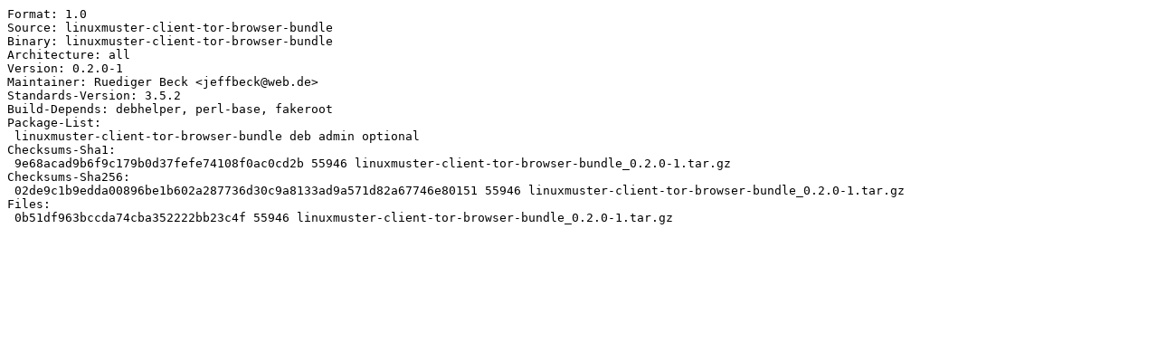

--- FILE ---
content_type: text/prs.lines.tag
request_url: http://pkg.linuxmuster.net/babo/linuxmuster-client-tor-browser-bundle_0.2.0-1.dsc
body_size: 690
content:
Format: 1.0
Source: linuxmuster-client-tor-browser-bundle
Binary: linuxmuster-client-tor-browser-bundle
Architecture: all
Version: 0.2.0-1
Maintainer: Ruediger Beck <jeffbeck@web.de>
Standards-Version: 3.5.2
Build-Depends: debhelper, perl-base, fakeroot
Package-List: 
 linuxmuster-client-tor-browser-bundle deb admin optional
Checksums-Sha1: 
 9e68acad9b6f9c179b0d37fefe74108f0ac0cd2b 55946 linuxmuster-client-tor-browser-bundle_0.2.0-1.tar.gz
Checksums-Sha256: 
 02de9c1b9edda00896be1b602a287736d30c9a8133ad9a571d82a67746e80151 55946 linuxmuster-client-tor-browser-bundle_0.2.0-1.tar.gz
Files: 
 0b51df963bccda74cba352222bb23c4f 55946 linuxmuster-client-tor-browser-bundle_0.2.0-1.tar.gz
